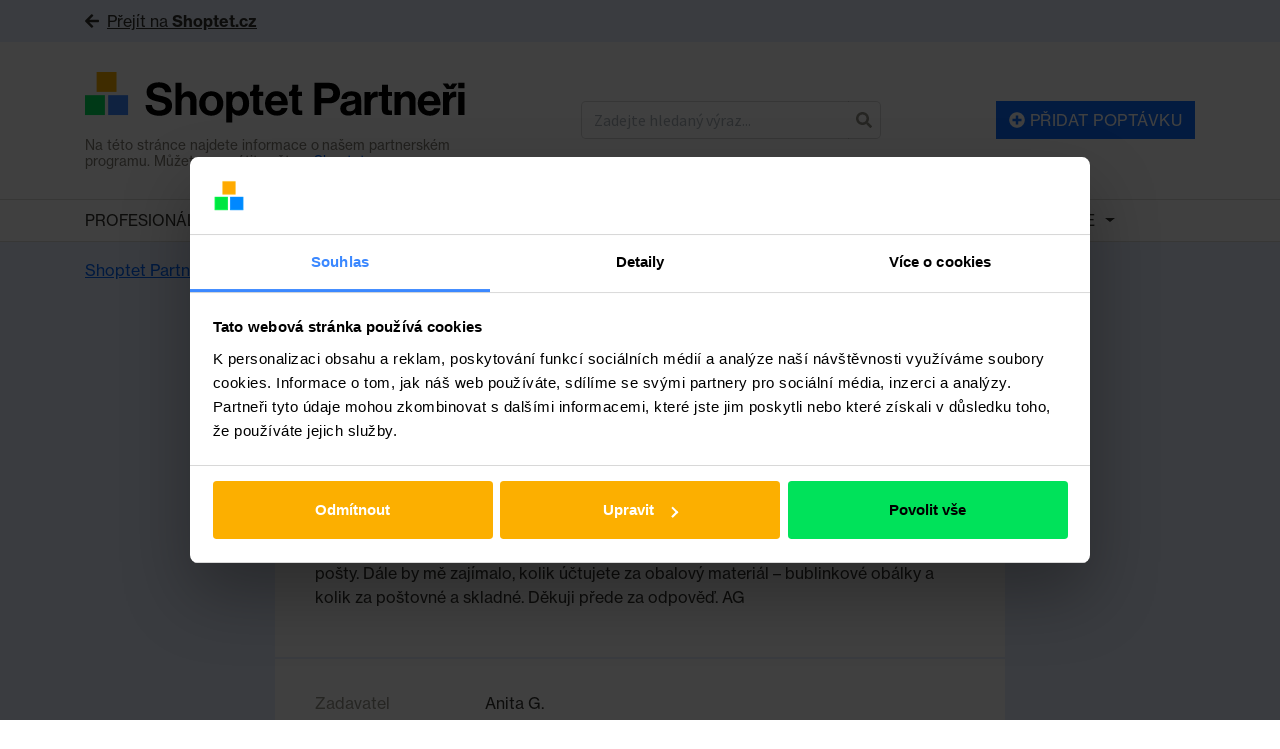

--- FILE ---
content_type: text/html; charset=UTF-8
request_url: https://partneri.shoptet.cz/poptavka/hledam-fulfilment-centrum-v-praze/
body_size: 15595
content:
<!DOCTYPE html>
<html class="no-js" lang="cs">
	<head>
		<script data-cookieconsent="ignore">
			window.dataLayer = window.dataLayer || [];
			dataLayer.push({
				'event': 'loaded_starting',
				'timestampStart': new Date().getTime(),
			});
		</script>
		<script data-cookieconsent="ignore">
			var load_gtm = (function (e) {
				var loaded = false;
				return function () {
					if (!loaded) {
						loaded = true;
						(function(w,d,s,l,i){ w[l]=w[l]||[];w[l].push({ 'gtm.start': new Date().getTime(),event:'gtm.js' }); var f=d.getElementsByTagName(s)[0],j=d.createElement(s),dl=l!='dataLayer'?'&l='+l:'';j.async=true;j.src='https://www.googletagmanager.com/gtm.js?id='+i+dl;f.parentNode.insertBefore(j,f);
						})(window,document,'script','dataLayer','GTM-P8ZPQCR');
						dataLayer.push({
							'event': 'loaded_gtm',
							'timestampGtm': new Date().getTime(),
						});
					}
				};
			})();
			window.addEventListener('CookiebotOnDialogDisplay', load_gtm, false);
			window.addEventListener('CookiebotOnConsentReady', load_gtm, false);
			window.addEventListener('DOMContentLoaded', () => setTimeout(() => load_gtm(), 5000), false);
		</script>
		<script id="Cookiebot" src="https://consent.cookiebot.com/uc.js" data-consentmode="disabled" data-cbid="5b595b57-05f3-40db-b48a-8929de34f69f" type="text/javascript" async></script>
		<script data-cookieconsent="ignore">
			dataLayer.push({
				'event': 'loaded_cookiebot',
				'timestampCookiebot': new Date().getTime(),
			});
		</script>
	  <meta charset="UTF-8">
	  <title>
	    	      Hledám fulfilment centrum v Praze – Shoptet Partneři
	    	  </title>
	  <meta name="description" content="Dobrý den,
hledám fulfillment center pro můj eShop. Zajímalo by mě, zda dokážete rozesílat i přes Zásilkovnu. Můj eShop v současné chvíli využívá rozesílání formou Zásilkovny a České pošty. Dále by mě zajímalo, kolik účtujete za obalový materiál &amp;#8211; bublinkové obálky a kolik za poštovné a skladné. Děkuji přede za odpověď. AG
">
	  <meta http-equiv="Content-Type" content="text/html; charset=UTF-8">
	  <meta http-equiv="X-UA-Compatible" content="IE=edge">
	  <meta name="viewport" content="width=device-width, initial-scale=1, shrink-to-fit=no">

		<link rel="preload" href="https://partneri.shoptet.cz/wp-content/themes/shoptet/assets/NHaasGroteskDSPro-35XLt.otf" as="font" crossOrigin="" />
		<link rel="preload" href="https://partneri.shoptet.cz/wp-content/themes/shoptet/assets/NHaasGroteskDSPro-55Rg.otf" as="font" crossOrigin="" />
		<link rel="preload" href="https://partneri.shoptet.cz/wp-content/themes/shoptet/assets/NHaasGroteskDSPro-65Md.otf" as="font" crossOrigin="" />

			<link rel="canonical" href="https://partneri.shoptet.cz/poptavka/hledam-fulfilment-centrum-v-praze/">
	<meta property="og:url" content="https://partneri.shoptet.cz/poptavka/hledam-fulfilment-centrum-v-praze/">
	<meta property="og:type" content="profile">

					<meta property="og:image" content="https://partneri.shoptet.cz/wp-content/uploads/2023/05/og_image_partnerishoptetcz-500x262-1.png">
		
		<meta property="og:title" content="Hledám fulfilment centrum v Praze – Shoptet Partneři">
		<meta property="og:description" content="Dobrý den,
hledám fulfillment center pro můj eShop. Zajímalo by mě, zda dokážete rozesílat i přes Zásilkovnu. Můj eShop v současné chvíli využívá rozesílání formou Zásilkovny a České pošty. Dále by mě zajímalo, kolik účtujete za obalový materiál &amp;#8211; bublinkové obálky a kolik za poštovné a skladné. Děkuji přede za odpověď. AG
">
		<meta property="og:locale" content="cs_CZ">

	  <meta name='robots' content='max-image-preview:large' />

		<!-- Meta Tag Manager -->
		<meta name="seznam-wmt" content="Ru8vWncCQehmnijZy0lvOz3xuRoP0jGh" />
		<meta name="google-site-verification" content="iROurjABJi4ZGGiQg2FA_yvJsiEMI8sR-E0QnE1tWoY" />
		<!-- / Meta Tag Manager -->
<link rel='dns-prefetch' href='//www.google.com' />
<link rel='dns-prefetch' href='//use.fontawesome.com' />
<link rel="alternate" title="oEmbed (JSON)" type="application/json+oembed" href="https://partneri.shoptet.cz/wp-json/oembed/1.0/embed?url=https%3A%2F%2Fpartneri.shoptet.cz%2Fpoptavka%2Fhledam-fulfilment-centrum-v-praze%2F" />
<link rel="alternate" title="oEmbed (XML)" type="text/xml+oembed" href="https://partneri.shoptet.cz/wp-json/oembed/1.0/embed?url=https%3A%2F%2Fpartneri.shoptet.cz%2Fpoptavka%2Fhledam-fulfilment-centrum-v-praze%2F&#038;format=xml" />
<style id='wp-img-auto-sizes-contain-inline-css' type='text/css'>
img:is([sizes=auto i],[sizes^="auto," i]){contain-intrinsic-size:3000px 1500px}
/*# sourceURL=wp-img-auto-sizes-contain-inline-css */
</style>
<style id='wp-emoji-styles-inline-css' type='text/css'>

	img.wp-smiley, img.emoji {
		display: inline !important;
		border: none !important;
		box-shadow: none !important;
		height: 1em !important;
		width: 1em !important;
		margin: 0 0.07em !important;
		vertical-align: -0.1em !important;
		background: none !important;
		padding: 0 !important;
	}
/*# sourceURL=wp-emoji-styles-inline-css */
</style>
<style id='classic-theme-styles-inline-css' type='text/css'>
/*! This file is auto-generated */
.wp-block-button__link{color:#fff;background-color:#32373c;border-radius:9999px;box-shadow:none;text-decoration:none;padding:calc(.667em + 2px) calc(1.333em + 2px);font-size:1.125em}.wp-block-file__button{background:#32373c;color:#fff;text-decoration:none}
/*# sourceURL=/wp-includes/css/classic-themes.min.css */
</style>
<link rel='stylesheet' id='main-css' href='https://partneri.shoptet.cz/wp-content/themes/shoptet/assets/main.css?ver=1760004367' type='text/css' media='all' />
<script type="text/javascript" src="//www.google.com/recaptcha/api.js?ver=6.9" id="recaptcha-js"></script>
<script type="text/javascript" src="https://use.fontawesome.com/releases/v5.0.6/js/all.js?ver=6.9" id="fontawesome-js"></script>
<link rel="https://api.w.org/" href="https://partneri.shoptet.cz/wp-json/" /><link rel="alternate" title="JSON" type="application/json" href="https://partneri.shoptet.cz/wp-json/wp/v2/request/22251" /><link rel="preconnect" href="https://res.cloudinary.com" crossorigin><link rel="dns-prefetch" href="https://res.cloudinary.com"><link rel="preconnect" href="https://use.typekit.net" crossorigin><link rel="dns-prefetch" href="https://use.typekit.net"><link rel="stylesheet" href="https://res.cloudinary.com/shoptet/raw/upload/v1732634718/fonts/neue-haas-grotesk.css"><link rel="stylesheet" href="https://use.typekit.net/zti8imj.css"><link rel="icon" href="https://partneri.shoptet.cz/wp-content/uploads/2023/08/cropped-shoptet-32x32.png" sizes="32x32" />
<link rel="icon" href="https://partneri.shoptet.cz/wp-content/uploads/2023/08/cropped-shoptet-192x192.png" sizes="192x192" />
<link rel="apple-touch-icon" href="https://partneri.shoptet.cz/wp-content/uploads/2023/08/cropped-shoptet-180x180.png" />
<meta name="msapplication-TileImage" content="https://partneri.shoptet.cz/wp-content/uploads/2023/08/cropped-shoptet-270x270.png" />


	  <!-- Le HTML5 shim, for IE6-8 support of HTML5 elements -->
	  <!--[if lt IE 9]>
	    <script src="//html5shim.googlecode.com/svn/trunk/html5.js"></script>
	  <![endif]-->

	<style id='global-styles-inline-css' type='text/css'>
:root{--wp--preset--aspect-ratio--square: 1;--wp--preset--aspect-ratio--4-3: 4/3;--wp--preset--aspect-ratio--3-4: 3/4;--wp--preset--aspect-ratio--3-2: 3/2;--wp--preset--aspect-ratio--2-3: 2/3;--wp--preset--aspect-ratio--16-9: 16/9;--wp--preset--aspect-ratio--9-16: 9/16;--wp--preset--color--black: #000000;--wp--preset--color--cyan-bluish-gray: #abb8c3;--wp--preset--color--white: #ffffff;--wp--preset--color--pale-pink: #f78da7;--wp--preset--color--vivid-red: #cf2e2e;--wp--preset--color--luminous-vivid-orange: #ff6900;--wp--preset--color--luminous-vivid-amber: #fcb900;--wp--preset--color--light-green-cyan: #7bdcb5;--wp--preset--color--vivid-green-cyan: #00d084;--wp--preset--color--pale-cyan-blue: #8ed1fc;--wp--preset--color--vivid-cyan-blue: #0693e3;--wp--preset--color--vivid-purple: #9b51e0;--wp--preset--gradient--vivid-cyan-blue-to-vivid-purple: linear-gradient(135deg,rgb(6,147,227) 0%,rgb(155,81,224) 100%);--wp--preset--gradient--light-green-cyan-to-vivid-green-cyan: linear-gradient(135deg,rgb(122,220,180) 0%,rgb(0,208,130) 100%);--wp--preset--gradient--luminous-vivid-amber-to-luminous-vivid-orange: linear-gradient(135deg,rgb(252,185,0) 0%,rgb(255,105,0) 100%);--wp--preset--gradient--luminous-vivid-orange-to-vivid-red: linear-gradient(135deg,rgb(255,105,0) 0%,rgb(207,46,46) 100%);--wp--preset--gradient--very-light-gray-to-cyan-bluish-gray: linear-gradient(135deg,rgb(238,238,238) 0%,rgb(169,184,195) 100%);--wp--preset--gradient--cool-to-warm-spectrum: linear-gradient(135deg,rgb(74,234,220) 0%,rgb(151,120,209) 20%,rgb(207,42,186) 40%,rgb(238,44,130) 60%,rgb(251,105,98) 80%,rgb(254,248,76) 100%);--wp--preset--gradient--blush-light-purple: linear-gradient(135deg,rgb(255,206,236) 0%,rgb(152,150,240) 100%);--wp--preset--gradient--blush-bordeaux: linear-gradient(135deg,rgb(254,205,165) 0%,rgb(254,45,45) 50%,rgb(107,0,62) 100%);--wp--preset--gradient--luminous-dusk: linear-gradient(135deg,rgb(255,203,112) 0%,rgb(199,81,192) 50%,rgb(65,88,208) 100%);--wp--preset--gradient--pale-ocean: linear-gradient(135deg,rgb(255,245,203) 0%,rgb(182,227,212) 50%,rgb(51,167,181) 100%);--wp--preset--gradient--electric-grass: linear-gradient(135deg,rgb(202,248,128) 0%,rgb(113,206,126) 100%);--wp--preset--gradient--midnight: linear-gradient(135deg,rgb(2,3,129) 0%,rgb(40,116,252) 100%);--wp--preset--font-size--small: 13px;--wp--preset--font-size--medium: 20px;--wp--preset--font-size--large: 36px;--wp--preset--font-size--x-large: 42px;--wp--preset--spacing--20: 0.44rem;--wp--preset--spacing--30: 0.67rem;--wp--preset--spacing--40: 1rem;--wp--preset--spacing--50: 1.5rem;--wp--preset--spacing--60: 2.25rem;--wp--preset--spacing--70: 3.38rem;--wp--preset--spacing--80: 5.06rem;--wp--preset--shadow--natural: 6px 6px 9px rgba(0, 0, 0, 0.2);--wp--preset--shadow--deep: 12px 12px 50px rgba(0, 0, 0, 0.4);--wp--preset--shadow--sharp: 6px 6px 0px rgba(0, 0, 0, 0.2);--wp--preset--shadow--outlined: 6px 6px 0px -3px rgb(255, 255, 255), 6px 6px rgb(0, 0, 0);--wp--preset--shadow--crisp: 6px 6px 0px rgb(0, 0, 0);}:where(.is-layout-flex){gap: 0.5em;}:where(.is-layout-grid){gap: 0.5em;}body .is-layout-flex{display: flex;}.is-layout-flex{flex-wrap: wrap;align-items: center;}.is-layout-flex > :is(*, div){margin: 0;}body .is-layout-grid{display: grid;}.is-layout-grid > :is(*, div){margin: 0;}:where(.wp-block-columns.is-layout-flex){gap: 2em;}:where(.wp-block-columns.is-layout-grid){gap: 2em;}:where(.wp-block-post-template.is-layout-flex){gap: 1.25em;}:where(.wp-block-post-template.is-layout-grid){gap: 1.25em;}.has-black-color{color: var(--wp--preset--color--black) !important;}.has-cyan-bluish-gray-color{color: var(--wp--preset--color--cyan-bluish-gray) !important;}.has-white-color{color: var(--wp--preset--color--white) !important;}.has-pale-pink-color{color: var(--wp--preset--color--pale-pink) !important;}.has-vivid-red-color{color: var(--wp--preset--color--vivid-red) !important;}.has-luminous-vivid-orange-color{color: var(--wp--preset--color--luminous-vivid-orange) !important;}.has-luminous-vivid-amber-color{color: var(--wp--preset--color--luminous-vivid-amber) !important;}.has-light-green-cyan-color{color: var(--wp--preset--color--light-green-cyan) !important;}.has-vivid-green-cyan-color{color: var(--wp--preset--color--vivid-green-cyan) !important;}.has-pale-cyan-blue-color{color: var(--wp--preset--color--pale-cyan-blue) !important;}.has-vivid-cyan-blue-color{color: var(--wp--preset--color--vivid-cyan-blue) !important;}.has-vivid-purple-color{color: var(--wp--preset--color--vivid-purple) !important;}.has-black-background-color{background-color: var(--wp--preset--color--black) !important;}.has-cyan-bluish-gray-background-color{background-color: var(--wp--preset--color--cyan-bluish-gray) !important;}.has-white-background-color{background-color: var(--wp--preset--color--white) !important;}.has-pale-pink-background-color{background-color: var(--wp--preset--color--pale-pink) !important;}.has-vivid-red-background-color{background-color: var(--wp--preset--color--vivid-red) !important;}.has-luminous-vivid-orange-background-color{background-color: var(--wp--preset--color--luminous-vivid-orange) !important;}.has-luminous-vivid-amber-background-color{background-color: var(--wp--preset--color--luminous-vivid-amber) !important;}.has-light-green-cyan-background-color{background-color: var(--wp--preset--color--light-green-cyan) !important;}.has-vivid-green-cyan-background-color{background-color: var(--wp--preset--color--vivid-green-cyan) !important;}.has-pale-cyan-blue-background-color{background-color: var(--wp--preset--color--pale-cyan-blue) !important;}.has-vivid-cyan-blue-background-color{background-color: var(--wp--preset--color--vivid-cyan-blue) !important;}.has-vivid-purple-background-color{background-color: var(--wp--preset--color--vivid-purple) !important;}.has-black-border-color{border-color: var(--wp--preset--color--black) !important;}.has-cyan-bluish-gray-border-color{border-color: var(--wp--preset--color--cyan-bluish-gray) !important;}.has-white-border-color{border-color: var(--wp--preset--color--white) !important;}.has-pale-pink-border-color{border-color: var(--wp--preset--color--pale-pink) !important;}.has-vivid-red-border-color{border-color: var(--wp--preset--color--vivid-red) !important;}.has-luminous-vivid-orange-border-color{border-color: var(--wp--preset--color--luminous-vivid-orange) !important;}.has-luminous-vivid-amber-border-color{border-color: var(--wp--preset--color--luminous-vivid-amber) !important;}.has-light-green-cyan-border-color{border-color: var(--wp--preset--color--light-green-cyan) !important;}.has-vivid-green-cyan-border-color{border-color: var(--wp--preset--color--vivid-green-cyan) !important;}.has-pale-cyan-blue-border-color{border-color: var(--wp--preset--color--pale-cyan-blue) !important;}.has-vivid-cyan-blue-border-color{border-color: var(--wp--preset--color--vivid-cyan-blue) !important;}.has-vivid-purple-border-color{border-color: var(--wp--preset--color--vivid-purple) !important;}.has-vivid-cyan-blue-to-vivid-purple-gradient-background{background: var(--wp--preset--gradient--vivid-cyan-blue-to-vivid-purple) !important;}.has-light-green-cyan-to-vivid-green-cyan-gradient-background{background: var(--wp--preset--gradient--light-green-cyan-to-vivid-green-cyan) !important;}.has-luminous-vivid-amber-to-luminous-vivid-orange-gradient-background{background: var(--wp--preset--gradient--luminous-vivid-amber-to-luminous-vivid-orange) !important;}.has-luminous-vivid-orange-to-vivid-red-gradient-background{background: var(--wp--preset--gradient--luminous-vivid-orange-to-vivid-red) !important;}.has-very-light-gray-to-cyan-bluish-gray-gradient-background{background: var(--wp--preset--gradient--very-light-gray-to-cyan-bluish-gray) !important;}.has-cool-to-warm-spectrum-gradient-background{background: var(--wp--preset--gradient--cool-to-warm-spectrum) !important;}.has-blush-light-purple-gradient-background{background: var(--wp--preset--gradient--blush-light-purple) !important;}.has-blush-bordeaux-gradient-background{background: var(--wp--preset--gradient--blush-bordeaux) !important;}.has-luminous-dusk-gradient-background{background: var(--wp--preset--gradient--luminous-dusk) !important;}.has-pale-ocean-gradient-background{background: var(--wp--preset--gradient--pale-ocean) !important;}.has-electric-grass-gradient-background{background: var(--wp--preset--gradient--electric-grass) !important;}.has-midnight-gradient-background{background: var(--wp--preset--gradient--midnight) !important;}.has-small-font-size{font-size: var(--wp--preset--font-size--small) !important;}.has-medium-font-size{font-size: var(--wp--preset--font-size--medium) !important;}.has-large-font-size{font-size: var(--wp--preset--font-size--large) !important;}.has-x-large-font-size{font-size: var(--wp--preset--font-size--x-large) !important;}
/*# sourceURL=global-styles-inline-css */
</style>
</head>

	<body class="wp-singular request-template-default single single-request postid-22251 wp-custom-logo wp-theme-shoptet">

		<noscript>
			<iframe src="https://www.googletagmanager.com/ns.html?id=GTM-P8ZPQCR" height="0" width="0" style="display:none;visibility:hidden"></iframe>
		</noscript>

						<link href="https://fonts.googleapis.com/css?family=Source+Sans+Pro:300,400,600&amp;subset=latin-ext" rel="stylesheet">

				<div id="fb-root"></div>
		<script>(function(d, s, id) {
		  var js, fjs = d.getElementsByTagName(s)[0];
		  if (d.getElementById(id)) return;
		  js = d.createElement(s); js.id = id;
		  js.src = 'https://connect.facebook.net/cs_CZ/sdk.js#xfbml=1&version=v2.10';
		  fjs.parentNode.insertBefore(js, fjs);
		}(document, 'script', 'facebook-jssdk'));</script>

									<div class="go-to-shoptet">
  <div class="container">
    <a href="https://www.shoptet.cz/" target="_blank"><i class="fas fa-arrow-left mr-2" aria-hidden="true"></i>Přejít na <strong>Shoptet.cz</strong></a>
  </div>
</div>						<header class="header" role="banner">
	<div class="container">
		<div class="header-inner" itemscope itemtype="https://schema.org/WebSite">

			<meta itemprop="headline" content="
									Hledám fulfilment centrum v Praze, Shoptet Partneři
							">

			<meta itemprop="url" content="https://partneri.shoptet.cz">
			<meta itemprop="text" content="Dobrý den,
hledám fulfillment center pro můj eShop. Zajímalo by mě, zda dokážete rozesílat i přes Zásilkovnu. Můj eShop v současné chvíli využívá rozesílání formou Zásilkovny a České pošty. Dále by mě zajímalo, kolik účtujete za obalový materiál &amp;#8211; bublinkové obálky a kolik za poštovné a skladné. Děkuji přede za odpověď. AG
">

			<div class="header-logo-group">
				<a
					class="header-logo"
					href="https://partneri.shoptet.cz"
					title="Zpět na domovskou stránku"
				>
					<img
						class="header-logo-group-img"
						src="https://partneri.shoptet.cz/wp-content/uploads/2023/08/partneri.svg"
						alt="Shoptet Partneři"
					>
				</a>
				<p class="header-logo-group-desc">Na této stránce najdete informace o našem partnerském programu. Můžete se vrátit zpět na <a href="https://www.shoptet.cz/" target="_blank">Shoptet.cz</a></p>
			</div>

			<form
				class="header-search"
				action="https://partneri.shoptet.cz"
				role="search"
				itemprop="potentialAction"
				itemscope
				itemtype="http://schema.org/SearchAction"
				id="search-form"
				data-form-type="search"
				data-search
			>
				<meta itemprop="target" content="?s={s}">
				<div class="input-group">
					<input
						type="search"
						class="form-control border-right-0"
						name="s"
						value=""
						placeholder="Zadejte hledaný výraz..."
						autocomplete="off"
						required
						itemprop="query-input"
					>
					<span class="input-group-btn">
						<button class="btn btn-input border-left-0 px-2" style="border-top-right-radius: 5px;border-bottom-right-radius: 5px;" type="submit">
							<i class="fas fa-search" aria-hidden="true"></i>
						</button>
					</span>
				</div>
			</form>

			
				<div class="header-action">
					<a href="/nova-poptavka/" class="btn btn-primary" id="cta~add-request-header">
						<i class="fas fa-plus-circle" aria-hidden="true"></i> 
						Přidat poptávku
					</a>
				</div>

			
		</div>
	</div>
</header>

<div id="navigation">
    <div class="container">
        <div id="shp_navigation_wrapper" class="responsive-nav">
           <ul id="shp_navigation" class="visible-links">
               <li class="has-dropdown shp_menu-item"><a href="/profesionalove/" class="shp_menu-item-link">Profesionálové</a><span class="caret dropdown-toggle" data-target="#" data-toggle="dropdown" aria-haspopup="true" aria-expanded="false"></span>
                    <ul class="shp_navigation-submenu dropdown-menu dropdown-menu-right" aria-labelledby="categoriesDropdown">
                                              <li class="shp_menu-item"><a href="https://partneri.shoptet.cz/profesionalove/affiliate/" class="shp_menu-item-link">
                          Affiliate
                        </a></li>
                                              <li class="shp_menu-item"><a href="https://partneri.shoptet.cz/profesionalove/analytika/" class="shp_menu-item-link">
                          Analytika
                        </a></li>
                                              <li class="shp_menu-item"><a href="https://partneri.shoptet.cz/profesionalove/copywriting/" class="shp_menu-item-link">
                          Copywriting
                        </a></li>
                                              <li class="shp_menu-item"><a href="https://partneri.shoptet.cz/profesionalove/emailing/" class="shp_menu-item-link">
                          Emailing
                        </a></li>
                                              <li class="shp_menu-item"><a href="https://partneri.shoptet.cz/profesionalove/expanze/" class="shp_menu-item-link">
                          Expanze
                        </a></li>
                                              <li class="shp_menu-item"><a href="https://partneri.shoptet.cz/profesionalove/fotografie-video/" class="shp_menu-item-link">
                          Fotografie / Video
                        </a></li>
                                              <li class="shp_menu-item"><a href="https://partneri.shoptet.cz/profesionalove/fulfillment/" class="shp_menu-item-link">
                          Fulfillment
                        </a></li>
                                              <li class="shp_menu-item"><a href="https://partneri.shoptet.cz/profesionalove/grafika/" class="shp_menu-item-link">
                          Grafika
                        </a></li>
                                              <li class="shp_menu-item"><a href="https://partneri.shoptet.cz/profesionalove/kodovani/" class="shp_menu-item-link">
                          Kódování
                        </a></li>
                                              <li class="shp_menu-item"><a href="https://partneri.shoptet.cz/profesionalove/komplexni-sluzby-pro-e-shop/" class="shp_menu-item-link">
                          Komplexní služby pro e-shop
                        </a></li>
                                              <li class="shp_menu-item"><a href="https://partneri.shoptet.cz/profesionalove/linkbuilding/" class="shp_menu-item-link">
                          Linkbuilding
                        </a></li>
                                              <li class="shp_menu-item"><a href="https://partneri.shoptet.cz/profesionalove/marketingova-strategie/" class="shp_menu-item-link">
                          Marketingová strategie
                        </a></li>
                                              <li class="shp_menu-item"><a href="https://partneri.shoptet.cz/profesionalove/nastroje/" class="shp_menu-item-link">
                          Nástroje
                        </a></li>
                                              <li class="shp_menu-item"><a href="https://partneri.shoptet.cz/profesionalove/obalove-materialy/" class="shp_menu-item-link">
                          Obalové materiály
                        </a></li>
                                              <li class="shp_menu-item"><a href="https://partneri.shoptet.cz/profesionalove/podnikatelske-poradenstvi/" class="shp_menu-item-link">
                          Podnikatelské poradenství
                        </a></li>
                                              <li class="shp_menu-item"><a href="https://partneri.shoptet.cz/profesionalove/ppc/" class="shp_menu-item-link">
                          PPC
                        </a></li>
                                              <li class="shp_menu-item"><a href="https://partneri.shoptet.cz/profesionalove/pravo/" class="shp_menu-item-link">
                          Právo
                        </a></li>
                                              <li class="shp_menu-item"><a href="https://partneri.shoptet.cz/profesionalove/preklady/" class="shp_menu-item-link">
                          Překlady
                        </a></li>
                                              <li class="shp_menu-item"><a href="https://partneri.shoptet.cz/profesionalove/prevod-a-priprava-dat/" class="shp_menu-item-link">
                          Převod a příprava dat
                        </a></li>
                                              <li class="shp_menu-item"><a href="https://partneri.shoptet.cz/profesionalove/programovani/" class="shp_menu-item-link">
                          Programování
                        </a></li>
                                              <li class="shp_menu-item"><a href="https://partneri.shoptet.cz/profesionalove/projektove-rizeni/" class="shp_menu-item-link">
                          Projektové řízení
                        </a></li>
                                              <li class="shp_menu-item"><a href="https://partneri.shoptet.cz/profesionalove/seo/" class="shp_menu-item-link">
                          SEO
                        </a></li>
                                              <li class="shp_menu-item"><a href="https://partneri.shoptet.cz/profesionalove/shoptet-premium/" class="shp_menu-item-link">
                          Shoptet Premium
                        </a></li>
                                              <li class="shp_menu-item"><a href="https://partneri.shoptet.cz/profesionalove/skoleni-shoptet-administrace/" class="shp_menu-item-link">
                          Školení a Shoptet administrace
                        </a></li>
                                              <li class="shp_menu-item"><a href="https://partneri.shoptet.cz/profesionalove/socialni-media/" class="shp_menu-item-link">
                          Sociální média
                        </a></li>
                                              <li class="shp_menu-item"><a href="https://partneri.shoptet.cz/profesionalove/ucetnictvi/" class="shp_menu-item-link">
                          Účetnictví
                        </a></li>
                                              <li class="shp_menu-item"><a href="https://partneri.shoptet.cz/profesionalove/ux/" class="shp_menu-item-link">
                          UX
                        </a></li>
                                              <li class="shp_menu-item"><a href="https://partneri.shoptet.cz/profesionalove/zakaznicke-sluzby/" class="shp_menu-item-link">
                          Zákaznické služby
                        </a></li>
                                              <li class="shp_menu-item"><a href="https://partneri.shoptet.cz/profesionalove/zbozaky/" class="shp_menu-item-link">
                          Zbožáky
                        </a></li>
                                          </ul>
                </li>
                									<li class=" shp_menu-item"><a href="https://partneri.shoptet.cz/poptavky/" class="shp_menu-item-link">Poptávky</a>																				</li>
                									<li class=" shp_menu-item"><a href="https://partneri.shoptet.cz/webinare/" class="shp_menu-item-link">Webináře</a>																				</li>
                									<li class=" shp_menu-item"><a href="https://www.shoptet.cz/vyhody-a-slevy/" class="shp_menu-item-link">Výhody a slevy</a>																				</li>
                									<li class="has-dropdown shp_menu-item"><a href="https://partneri.shoptet.cz/informace-o-partnerech-pro-e-shopare/" class="shp_menu-item-link">Info pro e-shopaře</a><span class="caret dropdown-toggle" data-target="#" data-toggle="dropdown" aria-haspopup="true" aria-expanded="false"></span>																							<ul class="shp_navigation-submenu dropdown-menu dropdown-menu-right" aria-labelledby="categoriesDropdown">
																											<li class="shp_menu-item"><a href="https://partneri.shoptet.cz/jak-funguji-shoptet-partneri/" class="shp_menu-item-link">
															Jak fungují Shoptet Partneři
														</a></li>
																											<li class="shp_menu-item"><a href="https://partneri.shoptet.cz/jak-funguji-poptavky/" class="shp_menu-item-link">
															Jak fungují Poptávky
														</a></li>
																											<li class="shp_menu-item"><a href="https://partneri.shoptet.cz/shoptet-premium-2/" class="shp_menu-item-link">
															Shoptet Premium
														</a></li>
																									</ul>
																				</li>
                									<li class="has-dropdown shp_menu-item"><a href="https://partneri.shoptet.cz/pro-zajemce-o-partnerstvi/" class="shp_menu-item-link">Info pro partnery a zájemce</a><span class="caret dropdown-toggle" data-target="#" data-toggle="dropdown" aria-haspopup="true" aria-expanded="false"></span>																							<ul class="shp_navigation-submenu dropdown-menu dropdown-menu-right" aria-labelledby="categoriesDropdown">
																											<li class="shp_menu-item"><a href="https://partneri.shoptet.cz/urovne-partnerstvi/" class="shp_menu-item-link">
															Úrovně Partnerství
														</a></li>
																											<li class="shp_menu-item"><a href="https://partneri.shoptet.cz/vyhody-pro-partnery/" class="shp_menu-item-link">
															Výhody pro Partnery
														</a></li>
																											<li class="shp_menu-item"><a href="https://partneri.shoptet.cz/certifikace-a-podminky/" class="shp_menu-item-link">
															Certifikace a podmínky
														</a></li>
																											<li class="shp_menu-item"><a href="https://partneri.shoptet.cz/jak-se-stat-partnerem/" class="shp_menu-item-link">
															Jak se stát Partnerem?
														</a></li>
																											<li class="shp_menu-item"><a href="https://partneri.shoptet.cz/api-partneri/" class="shp_menu-item-link">
															API Partneři
														</a></li>
																											<li class="shp_menu-item"><a href="https://partneri.shoptet.cz/kdo-se-v-shoptetu-o-partnery-stara/" class="shp_menu-item-link">
															Kdo se v Shoptetu o Partnery stará
														</a></li>
																											<li class="shp_menu-item"><a href="https://partneri.shoptet.cz/kde-je-spoluprace-shoptetu-partneru-videt/" class="shp_menu-item-link">
															Kde je spolupráce Shoptetu &#038; Partnerů vidět? 
														</a></li>
																											<li class="shp_menu-item"><a href="https://partneri.shoptet.cz/onboarding-oddeleni/" class="shp_menu-item-link">
															Onboarding oddělení
														</a></li>
																											<li class="shp_menu-item"><a href="https://partneri.shoptet.cz/shoptet-premium-affiliate/" class="shp_menu-item-link">
															Shoptet Premium Affiliate
														</a></li>
																									</ul>
																				</li>
                            </ul>
        </div>
    </div>
</div>
		
			<div class="row-breadcrumb row-breadcrumb-bg">
		<div class="container">
			<nav role="navigation">
	<ol class="breadcrumb" itemscope itemtype="http://schema.org/BreadcrumbList">
	  <li class="breadcrumb-item" itemprop="itemListElement" itemscope itemtype="http://schema.org/ListItem">
			<a href="https://partneri.shoptet.cz" itemprop="item">
				<span itemprop="name">Shoptet Partneři</span>
			</a>
			<meta itemprop="position" content="1">
		</li>

		      <li class="breadcrumb-item " itemprop="itemListElement" itemscope itemtype="http://schema.org/ListItem">
									<a href="https://partneri.shoptet.cz/poptavky/" itemprop="item">
						<span itemprop="name">Poptávky</span>
					</a>
								<meta itemprop="position" content="2">
			</li>
          <li class="breadcrumb-item " itemprop="itemListElement" itemscope itemtype="http://schema.org/ListItem">
									<a href="https://partneri.shoptet.cz/poptavky/fulfillment/" itemprop="item">
						<span itemprop="name">Fulfillment</span>
					</a>
								<meta itemprop="position" content="2">
			</li>
          <li class="breadcrumb-item active" itemprop="itemListElement" itemscope itemtype="http://schema.org/ListItem">
									<span itemprop="name">
						Hledám fulfilment centrum v Praze
					</span>
								<meta itemprop="position" content="2">
			</li>
    
	</ol>
</nav>
		</div>
	</div>

		<main role="main">
			
<div
	class="row-profile row-profile-breadcrumb"
	itemscope
	itemtype="http://schema.org/Demand"
>
	<div class="container">

		<div class="row">
			<div class="col-lg-1 col-xl-2"></div>
			<div class="col-lg-10 col-xl-8">

				<div class="list-group-profile mb-4">

					<div class="list-group-profile-item py-3">

  <div class="row">

          <div class="col-2 p-0">
        <svg
          class="w-100 h-auto"
          data-src="https://partneri.shoptet.cz/wp-content/uploads/2018/07/fulfillment.svg"
        ></svg>
      </div>
    
    <div class="col-10 align-self-center">

      <h1 class="request-title mb-1" itemprop="name">Hledám fulfilment centrum v Praze</h1>

              <ul class="list-inline mb-0">
                      <li class="list-inline-item"><a href="https://partneri.shoptet.cz/poptavky/fulfillment/">Fulfillment</a></li>
                  </ul>
      
    </div>

  </div>
  
</div>

					<div class="list-group-profile-item">

  <meta itemprop="description" content="Dobrý den,
hledám fulfillment center pro můj eShop. Zajímalo by mě, zda dokážete rozesílat i přes Zásilkovnu. Můj eShop v současné chvíli využívá rozesílání formou Zásilkovny a České pošty. Dále by mě zajímalo, kolik účtujete za obalový materiál &amp;#8211; bublinkové obálky a kolik za poštovné a skladné. Děkuji přede za odpověď. AG
">

  <p>Dobrý den,<br />
hledám fulfillment center pro můj eShop. Zajímalo by mě, zda dokážete rozesílat i přes Zásilkovnu. Můj eShop v současné chvíli využívá rozesílání formou Zásilkovny a České pošty. Dále by mě zajímalo, kolik účtujete za obalový materiál &#8211; bublinkové obálky a kolik za poštovné a skladné. Děkuji přede za odpověď. AG</p>


</div>
<div class="list-group-profile-item">

      <div class="row mb-3 mb-sm-1">
      <div class="col-sm-3 text-muted">
        Zadavatel
      </div>
      <div class="col-sm-8">
        Anita G.
      </div>
    </div>
  
  
      <div class="row mb-3 mb-sm-1">
      <div class="col-sm-3 text-muted">
        Zveřejnění
      </div>
      <div class="col-sm-8">
        <time datetime="2026-01-22T14:54:41+01:00">5. srpna 2023</time>
      </div>
    </div>
    
      <div class="row">
      <div class="col-sm-3 text-muted">
        Stav poptávky
      </div>
      <div class="col-sm-8">
        Poptávka již byla vyřízena
      </div>
    </div>
  
</div>
				</div>

				<div class="list-group-profile">
					<div class="list-group-profile-item" data-form data-form-type="request" id="general_request~fulfillment">

						<h2 class="mb-4">Reakce na poptávku</h2>


  <p>
    Poptávka byla zadávajícím označena jako vyřízena, nelze na ni již reagovat.
      Rychlejší přístup k&nbsp;novým objednávkám si můžete zajistit členstvím v&nbsp;Shoptet
      Partneři, které je zdarma. Shoptet Partnerům zasíláme poptávky 24 hodin před
      zveřejněním na webu.
  </p>


					</div>
				</div>

			</div>
		</div>

	</div>
</div>

		</main>

		<script type="speculationrules">
{"prefetch":[{"source":"document","where":{"and":[{"href_matches":"/*"},{"not":{"href_matches":["/wp-*.php","/wp-admin/*","/wp-content/uploads/*","/wp-content/*","/wp-content/plugins/*","/wp-content/themes/shoptet/*","/*\\?(.+)"]}},{"not":{"selector_matches":"a[rel~=\"nofollow\"]"}},{"not":{"selector_matches":".no-prefetch, .no-prefetch a"}}]},"eagerness":"conservative"}]}
</script>
<script>window.ajaxurl = 'https://partneri.shoptet.cz/wp-admin/admin-ajax.php';</script><script type="text/javascript" id="shoptet-uk-js-extra">
/* <![CDATA[ */
var i18n = {"heading":"We stand with Ukraine","imgAlt":"Help to Ukraine","button":"How to help?","targetUrl":"https://www.stojimezaukrajinou.cz/"};
//# sourceURL=shoptet-uk-js-extra
/* ]]> */
</script>
<script type="text/javascript" src="https://partneri.shoptet.cz/wp-content/plugins/shoptet-ukraine-plugin/dist/shoptet-uk.js?ver=1649072844" id="shoptet-uk-js"></script>
<script type="text/javascript" src="https://partneri.shoptet.cz/wp-content/themes/shoptet/assets/vendor.js?ver=1759760318" id="vendor-js"></script>
<script type="text/javascript" id="main-js-extra">
/* <![CDATA[ */
var local = {"recaptchaRequiredMessage":"Za\u0161krtn\u011bte pros\u00edm, \u017ee nejste robot","contactAllFieldsRequiredMessage":"Vypl\u0148te pros\u00edm v\u0161echna pole","contactCorrectEmailMessage":"Vypl\u0148te pros\u00edm spr\u00e1vn\u00fd e-mail","contactFormSent":"Odesl\u00e1no!","contactFormErrorMessage":"Omlouv\u00e1m se, ale p\u0159i odesl\u00e1n\u00ed do\u0161lo k chyb\u011b. Zkuste to pros\u00edm pozd\u011bji.","select2_placeholder":"Vyberte","select2_searching":"Na\u010d\u00edt\u00e1m...","select2_loading_more":"Na\u010d\u00edt\u00e1m dal\u0161\u00ed..."};
var dl = {"page":{"currency":"CZK","category":"not_available_DL","subCategory":"not_available_DL","subSubCategory":"not_available_DL","environment":"live","language":"cs","hostname":"partneri.shoptet.cz","title":"Hled\u00e1m fulfilment centrum v Praze","path":"not_available_DL","url":"not_available_DL","params":"# / ?","type":"requests"},"user":{"accountHash":"not_available_DL","email":"not_available_DL","accountId":"not_available_DL","name":"not_available_DL","surname":"not_available_DL"},"partner":[]};
//# sourceURL=main-js-extra
/* ]]> */
</script>
<script type="text/javascript" src="https://partneri.shoptet.cz/wp-content/themes/shoptet/assets/main.js?ver=1765814346" id="main-js"></script>
<script id="wp-emoji-settings" type="application/json">
{"baseUrl":"https://s.w.org/images/core/emoji/17.0.2/72x72/","ext":".png","svgUrl":"https://s.w.org/images/core/emoji/17.0.2/svg/","svgExt":".svg","source":{"concatemoji":"https://partneri.shoptet.cz/wp-includes/js/wp-emoji-release.min.js?ver=6.9"}}
</script>
<script type="module">
/* <![CDATA[ */
/*! This file is auto-generated */
const a=JSON.parse(document.getElementById("wp-emoji-settings").textContent),o=(window._wpemojiSettings=a,"wpEmojiSettingsSupports"),s=["flag","emoji"];function i(e){try{var t={supportTests:e,timestamp:(new Date).valueOf()};sessionStorage.setItem(o,JSON.stringify(t))}catch(e){}}function c(e,t,n){e.clearRect(0,0,e.canvas.width,e.canvas.height),e.fillText(t,0,0);t=new Uint32Array(e.getImageData(0,0,e.canvas.width,e.canvas.height).data);e.clearRect(0,0,e.canvas.width,e.canvas.height),e.fillText(n,0,0);const a=new Uint32Array(e.getImageData(0,0,e.canvas.width,e.canvas.height).data);return t.every((e,t)=>e===a[t])}function p(e,t){e.clearRect(0,0,e.canvas.width,e.canvas.height),e.fillText(t,0,0);var n=e.getImageData(16,16,1,1);for(let e=0;e<n.data.length;e++)if(0!==n.data[e])return!1;return!0}function u(e,t,n,a){switch(t){case"flag":return n(e,"\ud83c\udff3\ufe0f\u200d\u26a7\ufe0f","\ud83c\udff3\ufe0f\u200b\u26a7\ufe0f")?!1:!n(e,"\ud83c\udde8\ud83c\uddf6","\ud83c\udde8\u200b\ud83c\uddf6")&&!n(e,"\ud83c\udff4\udb40\udc67\udb40\udc62\udb40\udc65\udb40\udc6e\udb40\udc67\udb40\udc7f","\ud83c\udff4\u200b\udb40\udc67\u200b\udb40\udc62\u200b\udb40\udc65\u200b\udb40\udc6e\u200b\udb40\udc67\u200b\udb40\udc7f");case"emoji":return!a(e,"\ud83e\u1fac8")}return!1}function f(e,t,n,a){let r;const o=(r="undefined"!=typeof WorkerGlobalScope&&self instanceof WorkerGlobalScope?new OffscreenCanvas(300,150):document.createElement("canvas")).getContext("2d",{willReadFrequently:!0}),s=(o.textBaseline="top",o.font="600 32px Arial",{});return e.forEach(e=>{s[e]=t(o,e,n,a)}),s}function r(e){var t=document.createElement("script");t.src=e,t.defer=!0,document.head.appendChild(t)}a.supports={everything:!0,everythingExceptFlag:!0},new Promise(t=>{let n=function(){try{var e=JSON.parse(sessionStorage.getItem(o));if("object"==typeof e&&"number"==typeof e.timestamp&&(new Date).valueOf()<e.timestamp+604800&&"object"==typeof e.supportTests)return e.supportTests}catch(e){}return null}();if(!n){if("undefined"!=typeof Worker&&"undefined"!=typeof OffscreenCanvas&&"undefined"!=typeof URL&&URL.createObjectURL&&"undefined"!=typeof Blob)try{var e="postMessage("+f.toString()+"("+[JSON.stringify(s),u.toString(),c.toString(),p.toString()].join(",")+"));",a=new Blob([e],{type:"text/javascript"});const r=new Worker(URL.createObjectURL(a),{name:"wpTestEmojiSupports"});return void(r.onmessage=e=>{i(n=e.data),r.terminate(),t(n)})}catch(e){}i(n=f(s,u,c,p))}t(n)}).then(e=>{for(const n in e)a.supports[n]=e[n],a.supports.everything=a.supports.everything&&a.supports[n],"flag"!==n&&(a.supports.everythingExceptFlag=a.supports.everythingExceptFlag&&a.supports[n]);var t;a.supports.everythingExceptFlag=a.supports.everythingExceptFlag&&!a.supports.flag,a.supports.everything||((t=a.source||{}).concatemoji?r(t.concatemoji):t.wpemoji&&t.twemoji&&(r(t.twemoji),r(t.wpemoji)))});
//# sourceURL=https://partneri.shoptet.cz/wp-includes/js/wp-emoji-loader.min.js
/* ]]> */
</script>


		<div id="footer">
							<link href="https://fonts.googleapis.com/css?family=Source+Sans+Pro:300,400,700&amp;subset=latin-ext&amp;display=swap" rel="stylesheet">
<link href="https://fonts.googleapis.com/css?family=Libre+Franklin:300,400,700&amp;subset=latin-ext&amp;display=swap" rel="stylesheet">
<style>
/* for basic width 1140px */
.shp_footer * { box-sizing: border-box; }
.shp_footer { width: 100%; background: #fff; font-family: 'Source Sans Pro', sans-serif; font-size: 14px; font-weight: 400; text-align: left; color: #1f1f1f; border-top: 1px solid #e7e7e7; }
.shp_footer h2, .shp_footer h3 { font-family: 'Libre Franklin', sans-serif; color: #1f1f1f; margin: 0; }
.shp_footer h2 { font-size: 24px; padding: 35px 0; line-height: 24px; font-weight: 300; letter-spacing: 1px; text-align: center; }
.shp_footer h3 { font-size: 16px; padding: 10px 0 10px; line-height: 18px; font-weight: 700; letter-spacing: 0; }
.shp_footer a, .shp_footer ul li a { color: #14b1ef; text-decoration: none; display: inline; }
.shp_footer a:hover, .shp_footer ul li a:hover { color: #0F9AD2; }
.shp_footer p { margin: 5px 0; line-height: 20px; color: #1f1f1f; font-family: 'Source Sans Pro', sans-serif; font-size: 14px; font-weight: 400; text-align: left; color: #1f1f1f; }
.shp_footer ul { list-style-type: none; list-style-image: url('https://cdn.myshoptet.com/prj/dist/master/cms/templates/frontend_templates/shoptet_responsive/img/li.png'); padding: 5px 0 0 15px; margin: 0; }
.shp_footer ul li { padding: 0 0 5px; margin: 0; line-height: 18px; background: none; }
.shp_footer .mr-15 { margin-right: 15px; }
/* grid design */
.shp_footer .shp_container { width: 100%; padding-right: 20px; padding-left: 20px; margin-right: auto; margin-left: auto; max-width: 1170px; }
.shp_footer .shp_row { clear: both; margin-left: -15px; margin-right: -15px; display: flex; flex-flow: row nowrap; }
.shp_footer .shp_row:after { clear: both; display: block; height: 0; content: ""; }
.shp_footer .shp_col { display: block; padding: 15px 20px; flex-basis: 0; flex-grow: 1; }
.shp_footer .shp_footer-main .shp_col { padding-top: 50px; }
.shp_footer .text-right { text-align: right; }
.shp_footer .text-center { text-align: center; }
/* social icons */
.shp_footer .social-icons { display: flex; align-items: center; align-content: center; justify-content: flex-start; flex-wrap: nowrap; }
.shp_footer .social-icons a { opacity: 0.8; margin: 5px; }
.shp_footer .social-icons a:first-child { margin-left: 0; }
.shp_footer .social-icons a:hover { opacity: 1; }
.shp_footer .social-icons a img { border: none; width: 30px; }
/* basic form styles */
.shp_footer form { padding-bottom: 30px; position: relative; display: block; }
.shp_footer form .fieldset { display: flex; align-items: center; align-content: center; flex-wrap: nowrap; min-width: 0; }
.shp_footer form .form-protection { display: none; }
.shp_footer form input, .shp_footer form button { font-family: 'Source Sans Pro', sans-serif; font-size: 16px; line-height: 20px; font-weight: 400; border-radius: 5px !important; padding: 0 10px; outline: none; height: 42px; margin: 0; box-shadow: none; text-transform: none; width: auto; }
.shp_footer form .footer-privacy-policy { font-size: 12px; margin: 8px 0 0; padding: 0; line-height: 15px; color: #1f1f1f; }
.shp_footer form .footer-privacy-policy a { font-size: 12px; }
/* try us form */
.shp_footer .shp_footer-try-us { padding: 10px 0; font-size: 15px; background: #f6f6f6; text-align: center; }
.shp_footer form.shp_footer-try-us-form .fieldset { margin: 0 auto; padding: 10px; background: #fff; border: 1px solid #e7e7e7; border-radius: 5px; justify-content: center; width: -moz-fit-content; width: fit-content; display: table; }
.shp_footer form.shp_footer-try-us-form input, .shp_footer form.shp_footer-try-us-form button { height: 50px; }
.shp_footer form.shp_footer-try-us-form input[type="email"] { background: #fff;  color: #1f1f1f; border: 1px solid transparent; min-width: 400px; font-size: 16px; }
.shp_footer form.shp_footer-try-us-form button[type="submit"] { background: #f7a12b; color: #fff; border: 1px solid #f7a12b; cursor: pointer; white-space: nowrap; margin: 0; text-transform: uppercase; margin: 0 0 0 5px; font-size: 12px; line-height: 16px; }
.shp_footer form.shp_footer-try-us-form button[type="submit"] strong { font-size: 18px; }
/* newsletter form */
.shp_footer form.newsletter-form .fieldset { border: none; padding: 0; justify-content: flex-start; width: 100%; }
.shp_footer form.newsletter-form input[type="email"] { background: #fff;  color: #1f1f1f; border: 1px solid #e7e7e7; min-width: 10%; }
.shp_footer form.newsletter-form button[type="submit"] { background: #f7a12b; color: #fff; border: 1px solid #f7a12b; cursor: pointer; white-space: nowrap; margin: 0 0 0 5px; }
/* terms */
.shp_footer .shp_footer-terms { display: flex; flex-wrap: wrap; }
.shp_footer-terms-bottom { display: block; width: 100%; }
/* copyright */
.shp_footer .shp_footer-copyright { border-top: 1px solid #e7e7e7; padding: 10px 0 20px; color: #999999; font-weight: 300; font-size: 15px; }
.shp_footer .shp_footer-copyright img { vertical-align: middle; }
/* cookies */
.shp_footer-cookies { position: fixed; z-index: 10000001; top: auto; bottom: 0; left: 0; right: 0; background-color: #FDE5C4; color: #000; padding: 8px 0; text-align: center; font-size: 12px; opacity: 0; }
.shp_footer-cookies form { padding: 0; margin: 0; }
.shp_footer-cookies form button { display: inline-block; color: #fff; background: #f7a12b; border: 1px solid #fb0; padding: 0 10px; margin: 0 0 0 5px; height: 18px; font-size: 12px; font-weight: 400; line-height: 16px; text-align: center; text-decoration: none; text-transform: uppercase; white-space: normal; cursor: pointer; outline: 0; }
.shp_footer-cookies form button:hover { background: #f37e00; }
.shp_footer-cookies a { color: #1f1f1f; text-decoration: underline; }
.shp_footer-cookies a:hover { color: #1f1f1f; text-decoration: none; }
/* footer form notice */
#shp_footer-notice { position: fixed; top: 20%; width: 80%; display: block; color: #000; margin: 0 10%; z-index: 1000; }
#shp_footer-notice > div { padding: 10px; margin: 10px; }
#shp_footer-notice .notice { border: #138700 solid 1px; background-color: #e3f2e1; }
#shp_footer-notice .warning { border: #000 solid 1px; background-color: #f8f9c1; }
#shp_footer-notice .error { border: #c30f18 solid 1px; background-color: #f8e3e2; }

/* media styles */
@media (min-width: 768px) {
    .shp_footer .shp_footer-description { order: 1; flex-grow: 2; }
    .shp_footer .shp_footer-information-links { order: 2; flex-grow: 1; }
    .shp_footer .shp_footer-recommended-links { order: 3; flex-grow: 1; }
    .shp_footer .shp_footer-newsletter { order: 4; flex-grow: 3; }
}
@media (max-width: 991px) {
    .shp_footer .shp_row { flex-flow: row wrap; }
    .shp_footer .hide-sm { display: none; }
    .shp_footer .shp_footer-recommended-links { display: none; }
    .shp_footer form { padding-bottom: 10px; }
    .shp_footer-cookies form { padding-bottom: 0; }
    .shp_footer .social-icons { padding-bottom: 0; }
    .shp_footer .shp_footer-copyright .shp_col { flex-basis: 100%; width: 100%; padding: 0; }
    .shp_footer .shp_footer-copyright .text-right { text-align: center; }
}
@media (max-width: 767px) {
    .shp_footer h2 { padding: 0 0 20px; }
    .shp_footer ul { display: flex; flex-flow: row wrap; }
    .shp_footer ul li { padding: 5px 25px 5px 0; }
    .shp_footer .shp_row { flex-flow: column wrap; margin-left: 0; margin-right: 0; }
    .shp_footer .shp_col { padding-left: 0; padding-right: 0; }
    .shp_footer .shp_footer-main .shp_col { padding-top: 15px; }
    .shp_footer .shp_footer-information-links { order: 3; }
    .shp_footer form.shp_footer-try-us-form .fieldset { flex-flow: column; width: 100%; }
    .shp_footer form.shp_footer-try-us-form input, .shp_footer form.shp_footer-try-us-form button { width: 100%; text-align: center; }
    .shp_footer form.shp_footer-try-us-form button[type="submit"] { margin: 5px 0 0; }
    .shp_footer form.shp_footer-try-us-form input[type="email"] { min-width: 200px; }
    .shp_footer-cookies { font-size: 10px; padding: 5px 0; }
    .shp_footer-cookies form button { font-size: 10px; }
    .shp_footer form.newsletter-form .fieldset { flex-wrap: wrap; }
    .shp_footer form.newsletter-form input[type="email"] { flex-basis: 100%; text-align: center; }
    .shp_footer form.newsletter-form button[type="submit"] { flex-basis: 100%; margin: 5px 0 0; }
    .shp_footer .mb-15{ margin-bottom: 15px; }
}
</style>
<footer class="shp_footer">
    <div class="shp_footer-try-us">
        <div class="shp_container">
            <div class="shp_row">
                <div class="shp_col">
                <h2>Založte si nezávazně vlastní testovací e-shop na Shoptetu</h2>
                    <form action="https://www.shoptet.cz/projectAction/ShoptetTrial/CreateTrialProject/" method="post" class="shp_footer-try-us-form" name="shp_footer-try-us-form">
                        <div>
                            <input type="hidden" name="formId" value="2">
                            <input type="hidden" name="language" value="cs">
                            <input type="hidden" name="googleAnalyticsClientId" class="js-shp_footer-googleAnalyticsClientId" value="" />
                            <span class="form-protection">Nevyplňujte toto pole:</span>
                            <input type="text" name="surname" class="form-protection" autocomplete="off">
                        </div>
                         <div class="fieldset">
                            <input type="email" name="email" placeholder="Vložte e-mail" class="shp_footer-try-us-form-email" required>
                            <button type="submit"><strong>Vyzkoušet zdarma</strong></button>
                        </div>
                        <div class="footer-privacy-policy">Vložením e-mailu souhlasíte s <a href="https://www.shoptet.cz/podminky-ochrany-osobnich-udaju/" target="_blank">podmínkami ochrany osobních údajů</a> a <a href="https://www.shoptet.cz/obchodni-podminky/" target="_blank">všeobecnými obchodními podmínkami</a></div>
                    </form>
                </div>
            </div>
        </div>
    </div>
            <div class="shp_footer-main shp_container">
            <div class="shp_row">
                <div class="shp_col shp_footer-description">
                    <a href="https://www.shoptet.cz/" target="_blank"><img src="https://cdn.myshoptet.com/tpl/f6163e58/shoptet_responsive/master/templates/frontend_templates/shoptet_responsive/img/logo.svg" width="200"></a>
<p>Shoptet Partneři je seznam odborníku ze sféry e-commerce. Tyto profesionály známe a můžeme je s klidným svědomím doporučit. Najdete tu marketingové experty, grafiky, programátory, kodéry, copywritery, UXáky, PPCčkaře, analytiky, fotografy a spoustu dalších odborníků, kteří vám pomůžou zvýšit prodeje a posunout váš e-shop zase o kus dál.</p>

                </div>
                <div class="shp_col shp_footer-information-links">
                    <h3>Informace</h3>
                    <ul>
                                                    <li><a href="/profesionalove/kodovani/">Kódování</a></li>
                                                    <li><a href="/profesionalove/grafika/">Grafika</a></li>
                                                    <li><a href="/profesionalove/prevod-a-priprava-dat/">Převod dat</a></li>
                                                    <li><a href="/profesionalove/ppc/">PPC</a></li>
                                                    <li><a href="/profesionalove/seo/">SEO</a></li>
                                                    <li><a href="/profesionalove/programovani/">Programování</a></li>
                                                    <li><a href="/profesionalove/marketingova-strategie/">Marketingová strategie</a></li>
                                                    <li><a href="/profesionalove/analytika/">Analytika</a></li>
                                            </ul>
                </div>
                <div class="shp_col shp_footer-recommended-links">
                    <h3>Skupina Shoptet</h3>
                    <ul>
                                                    <li><a href="https://www.shoptet.cz/" target="_blank">Shoptet</a></li>
                                                    <li><a href="https://www.shoptetpremium.cz/" target="_blank">Shoptet Premium</a></li>
                                                    <li><a href="https://www.shoptet.cz/shoptet-univerzita/" target="_blank">Shoptet Univerzita</a></li>
                                                    <li><a href="https://podpora.shoptet.cz/" target="_blank">Shoptet Podpora</a></li>
                                                    <li><a href="https://www.facebook.com/groups/shoptetporadna/" target="_blank">Shoptet Poradna</a></li>
                                                    <li><a href="https://doplnky.shoptet.cz/" target="_blank">Shoptet Doplňky</a></li>
                                                    <li><a href="https://www.shoptetstatus.com/" target="_blank">Shoptet Status</a></li>
                                                    <li><a href="https://blog.shoptet.cz/" target="_blank">Shoptet Blog</a></li>
                                                    <li><a href="https://developers.shoptet.com/" target="_blank">Shoptet Developers</a></li>
                                                    <li><a href="https://www.mujprvnieshop.cz/" target="_blank">Můj první e-shop</a></li>
                                                    <li><a href="https://www.youtube.com/playlist?list=PLVWymy7oK7490JlrI3htF8MKy7Zqrda2d" target="_blank">Shoptet.TV</a></li>
                                                    <li><a href="https://www.obchodiste.cz/" target="_blank">Obchodiště</a></li>
                                                    <li><a href="https://www.eshopiste.cz/" target="_blank">Eshopiště</a></li>
                                                    <li><a href="https://ceska-ecommerce.cz/" target="_blank">Česká e-commerce</a></li>
                                            </ul>
                </div>
                <div class="shp_col shp_footer-newsletter">
                    <h3>Odběr novinek</h3>
                    <p>1–2× do měsíce vás budeme informovat o novinkách z oboru</p>
                    <form action="https://www.shoptet.cz/action/MailForm/subscribeToNewsletters/" method="post" class="newsletter-form js-shp-newsletter-subscription" name="newsletter-form" data-testid="formNewsletter">
                        <div>
                            <input type="hidden" name="controllerReferer" value="" class="shp_newsletter-controllerReferer" />
                            <input type="hidden" name="controllerRefererWithMessages" value="true" class="shp_newsletter-controllerRefererWithMessages" />
                            <input type="hidden" name="formId" value="2">
                            <span class="form-protection">Nevyplňujte toto pole:</span>
                            <input type="text" name="surname" class="form-protection" autocomplete="off">
                        </div>
                        <div class="fieldset">
                            <input type="email" name="email" placeholder="Vložte e-mail" data-testid="inputEmail" required>
                            <button type="submit">Přihlásit se</button>
                        </div>
                        <div class="footer-privacy-policy">Vložením e-mailu souhlasíte s <a href="https://www.shoptet.cz/podminky-ochrany-osobnich-udaju/" target="_blank">podmínkami ochrany osobních údajů</a></div>
                    </form>
                    <h3>Kde nás najdete</h3>
                    <div class="social-icons" itemscope itemtype="http://schema.org/Organization">
                        <meta itemprop="name" content="Shoptet, a.s." />
                        <div itemprop="address" itemscope itemtype="http://schema.org/PostalAddress">
                            <meta itemprop="streetAddress" content="Dvořeckého 628/8" />
                            <meta itemprop="postalCode" content="169 00">
                            <meta itemprop="addressLocality" content="Praha 6, Česká republika">
                        </div>
                        <meta itemprop="telephone" content="+420 604 600 444" />
                        <meta itemprop="email" content="info@shoptet.cz" />
                        <link itemprop="url" href="https://www.shoptet.cz/">
                                                    <a itemprop="sameAs" href="https://www.facebook.com/shoptet/" target="_blank"><img src="https://cdn.myshoptet.com/prj/dist/master/cms/templates/frontend_templates/shoptet_responsive/img/ico-facebook.svg" alt=""></a>
                            <a itemprop="sameAs" href="https://twitter.com/shoptet" target="_blank"><img src="https://cdn.myshoptet.com/prj/dist/master/cms/templates/frontend_templates/shoptet_responsive/img/ico-x.svg" alt=""></a>
                            <a itemprop="sameAs" href="https://www.instagram.com/shoptet.cz/" target="_blank"><img src="https://cdn.myshoptet.com/prj/dist/master/cms/templates/frontend_templates/shoptet_responsive/img/ico-instagram.svg" alt=""></a>
                            <a itemprop="sameAs" href="https://www.youtube.com/channel/UCrmFOFsJ7Nd3viUS_Kf5jsg" target="_blank"><img src="https://cdn.myshoptet.com/prj/dist/master/cms/templates/frontend_templates/shoptet_responsive/img/ico-youtube.svg" alt=""></a>
                            <a itemprop="sameAs" href="https://cz.linkedin.com/company/shoptet" target="_blank"><img src="https://cdn.myshoptet.com/prj/dist/master/cms/templates/frontend_templates/shoptet_responsive/img/ico-linkedin.svg" alt=""></a>
                                            </div>
                    <p class="shp_footer-terms">
                        <span class="mr-15"><a href="https://www.shoptet.cz/obchodni-podminky/" target="_blank">Obchodní podmínky</a></span>
                        <span><a href="https://www.shoptet.cz/podminky-ochrany-osobnich-udaju/" target="_blank">Ochrana osobních údajů</a></span>
                                                    <span class="mr-15">
                                <a href="https://www.shoptet.cz/zasady-pouzivani-souboru-cookies/" target="_blank">Zásady souborů cookies</a>
                            </span>
                                                                             <span class="mr-15">
                                <a href="https://www.iubenda.com/whistleblowing-form/cs/b7992e75-b226-478e-aa7c-8510d99b53eb" class="iubenda-nostyle iubenda-embed iubenda-noiframe" title="Formulář pro oznamovatele">Formulář pro oznamovatele</a>
                            </span>
                                            </p>

                </div>
            </div>
        </div>
        <div class="shp_footer-copyright">
            <div class="shp_container">
                <div class="shp_row">
                    <div class="shp_col hide-sm">&nbsp;</div>
                    <div class="shp_col text-center">s&nbsp;<img src="https://cdn.myshoptet.com/prj/dist/master/cms/templates/frontend_templates/shoptet_responsive/img/ico-hearth.png" width="17" height="14" alt="_LOVE_INSTRUMENTAL">&nbsp;Shoptet</div>
                    <div class="shp_col text-right">2008–2026 &copy; Shoptet, a.s. Všechna práva vyhrazena</div>
                </div>
            </div>
        </div>
        <script type="text/javascript">
        
            /* SET TRY US FORM DATALAYER */
            if (typeof dataLayer === 'undefined') {
                var dataLayer = [];
            }
            /* !SET TRY US FORM DATALAYER */

            (function() {

                /* TRY US FORM */
                var forms = document.querySelectorAll(".shp_footer-try-us-form");
                for (var i = 0; i < forms.length; i++) {
                    forms[i].addEventListener('submit', function(e) {
                        var email = e.target.querySelector(".shp_footer-try-us-form-email").value;
                        if ((email.length > 0) && emailIsValid(email)) {
                            if (email.indexOf('email@shoptet.') !== -1) {
                                e.preventDefault();
                                alert('Tento e-mail slouží jako příklad.');
                                e.target.querySelector(".shp_footer-try-us-form-email").focus();
                            }
                            dataLayer.push({'event': 'vyzkousetZdarma'});
                            setGoogleAnalyticsClientId(e.target.querySelector('.js-shp_footer-googleAnalyticsClientId'));
                        } else {
                            e.preventDefault();
                            alert('E-mail není validní. Správný formát je např. email@shoptet.cz.');
                            e.target.querySelector(".shp_footer-try-us-form-email").focus();
                        }
                    });
                }
                /* !TRY US FORM */

                function emailIsValid(email) {
                    var emailRegEx = /^(([^<>()[\]\\.,;:\s@\"]+(\.[^<>()[\]\\.,;:\s@\"]+)*)|(\".+\"))@((\[[0-9]{1,3}\.[0-9]{1,3}\.[0-9]{1,3}\.[0-9]{1,3}\])|(([a-zA-Z\-0-9]+\.)+[a-zA-Z]{2,}))$/;
                    return emailRegEx.test(email);
                }

                /* NEWSLETTER FORM */
                var newsletterForms = document.querySelectorAll('.js-shp-newsletter-subscription');
                for (var i = 0; i < newsletterForms.length; i++) {
                    newsletterForms[i].addEventListener('submit', function(e) {
                        e.preventDefault();
                        var form = e.target;
                        var email = form.querySelector('input[name="email"]').value;
                        if (email.length > 0 && emailIsValid(email)) {
                            if (email.indexOf('email@shoptet.') !== -1) {
                                alert('Tento e-mail slouží jako příklad.');
                                form.querySelector('input[name="email"]').focus();
                                return false;
                            }
                            if (window.google_tag_manager) {
                                var submitted = false;
                                var checkSubmit = function() {
                                    if (!submitted) {
                                        submitted = true;
                                        form.submit();
                                    }
                                }
                                dataLayer.push({
                                    'event': 'newsletter',
                                    'eventCallback': checkSubmit
                                });
                                setTimeout(checkSubmit, 2000);
                            } else {
                                form.submit();
                            }
                        } else {
                            alert('E-mail není validní. Správný formát je např. email@shoptet.cz.');
                            form.querySelector('input[name="email"]').focus();
                            return false;
                        }
                    });
                }

                var refererInputs = document.querySelectorAll('.shp_newsletter-controllerReferer');
                for (var i = 0; i < refererInputs.length; i++) {
                    refererInputs[i].value = [location.protocol, '//', location.host, location.pathname].join('');
                }
                /* ! NEWSLETTER FORM */

                /* DISPLAY NOTICE MESSAGE IF ANY */
                var queryString = getRequests();
                var requestTypes = new Array("notice", "warning", "error");
                var notices = '';
                for (var i = 0; i < requestTypes.length; i++) {
                    var notice = queryString[requestTypes[i]];
                    if (notice && notice !== 'undefined') {
                        notices += '<div class="' + requestTypes[i] + '">' + escapeHTML(notice) + '</div>';
                    }
                }
                if (notices !== '') {
                    noticeHolder = document.createElement('div');
                    noticeHolder.setAttribute("id", "shp_footer-notice");
                    noticeHolder.innerHTML = notices;
                    document.body.appendChild(noticeHolder);

                    setTimeout(function() {
                        fadeOutAndRemove("shp_footer-notice");
                    }, 3000);

                    removeRequests(requestTypes);
                }

                function decodeUrlParameter(str) {
                    return decodeURIComponent((str+'').replace(/\+/g, '%20'));
                }

                function escapeHTML(html) {
                    return document.createElement('div').appendChild(document.createTextNode(html)).parentNode.innerHTML;
                }

                function getRequests() {
                    var s1 = location.search.substring(1, location.search.length).split('&'),
                        r = {}, s2, i;
                    for (i = 0; i < s1.length; i += 1) {
                        s2 = s1[i].split('=');
                        try {
                            r[decodeURIComponent(s2[0]).toLowerCase()] = decodeUrlParameter(s2[1]);
                        } catch(e) {
                            console.error(e);
                        }

                    }
                    return r;
                }

                function removeRequests(requestTypes) {
                    var s1 = location.search.substring(1, location.search.length).split('&'),
                        r = {}, s2, i, pre;
                    for (i = 0; i < s1.length; i += 1) {
                        if(i > 0) { pre = '&'; } else { pre = ''; }
                        s2 = s1[i].split('=');
                        r[s2[0]] = pre + s1[i];
                    }
                    var locationSearchString = location.search;
                    for (i = 0; i < requestTypes.length; i++) {
                        locationSearchString = locationSearchString.replace(r[requestTypes[i]], "");
                    }
                    if (locationSearchString == '?') { locationSearchString = ''; }
                    var baseUrl = [location.protocol, '//', location.host, location.pathname].join('');
                    window.history.replaceState({}, "", baseUrl + locationSearchString);
                }
                /* !DISPLAY NOTICE MESSAGE IF ANY */

                function fadeOutAndRemove(elementID) {
                    var fadeTarget = document.getElementById(elementID);
                    var fadeEffect = setInterval(function () {
                        if (!fadeTarget.style.opacity) {
                            fadeTarget.style.opacity = 1;
                        }
                        if (fadeTarget.style.opacity < 0.1) {
                            clearInterval(fadeEffect);
                        } else {
                            fadeTarget.style.opacity -= 0.1;
                        }
                    }, 100);
                    setTimeout(function() {
                        var deleteTarget = document.getElementById(elementID);
                        deleteTarget.parentNode.removeChild(deleteTarget);
                    }, 2000);
                }

                function setGoogleAnalyticsClientId(input) {
                    if (window.location.hostname.indexOf('shoptet.') === -1
                        || typeof ga !== 'function'
                        || !input
                    ) {
                        return;
                    }

                    ga.getAll().forEach(function(tracker) {
                        var clientId = tracker.get('clientId');
                        if (clientId) {
                            input.value = clientId;
                        }
                    });
                }

            })();
        
    </script>

                <script type="text/javascript">
            
                (function (w,d) {var loader = function () {var s = d.createElement("script"), tag = d.getElementsByTagName("script")[0]; s.src="https://cdn.iubenda.com/iubenda.js"; tag.parentNode.insertBefore(s,tag);}; if(w.addEventListener){w.addEventListener("load", loader, false);}else if(w.attachEvent){w.attachEvent("onload", loader);}else{w.onload = loader;}})(window, document);
            
        </script>
    </footer>

<script async src="https://cdn.hub-prod.team.blue/loader/widget-loader.js" data-email="" data-language="cs"></script>

					</div>

				
				
	</body>
</html>

<!--
Performance optimized by W3 Total Cache. Learn more: https://www.boldgrid.com/w3-total-cache/?utm_source=w3tc&utm_medium=footer_comment&utm_campaign=free_plugin

Page Caching using Disk: Enhanced 

Served from: partneri.shoptet.cz @ 2026-01-22 14:54:41 by W3 Total Cache
-->

--- FILE ---
content_type: image/svg+xml
request_url: https://partneri.shoptet.cz/wp-content/uploads/2018/07/fulfillment.svg
body_size: 3023
content:
<?xml version="1.0" encoding="UTF-8"?> <!-- Generator: Adobe Illustrator 22.1.0, SVG Export Plug-In . SVG Version: 6.00 Build 0) --> <svg xmlns="http://www.w3.org/2000/svg" xmlns:xlink="http://www.w3.org/1999/xlink" x="0px" y="0px" viewBox="0 0 65 68" style="enable-background:new 0 0 65 68;" xml:space="preserve"> <style type="text/css"> .st0{display:none;} .st1{display:inline;} </style> <g id="Vrstva_1" class="st0"> <g id="Layer_1" class="st1"> </g> </g> <g id="Vrstva_2"> <g> <g> <path d="M47.8,48.6h-1.5v-9.4c0-0.3-0.2-0.5-0.5-0.5c-0.3,0-0.5,0.2-0.5,0.5v9.4h-1.9c0.1-0.2,0,0,0-4.4c0-0.3-0.1-0.6-0.3-0.8 c0.2-0.2,0.3-0.5,0.3-0.8v-4c0-0.7-0.6-1.4-1.4-1.4c-1.5,0-2,0-3.5,0c0.1-0.2,0,0,0-4.4c0-0.7-0.6-1.4-1.4-1.4 c-0.8,0-7.2,0-7.9,0c-0.8,0-1.4,0.6-1.4,1.4c0,4.4,0,4.1,0,4.4c-0.7,0-2.8,0-3.5,0c-0.8,0-1.4,0.6-1.4,1.4v4 c0,0.3,0.1,0.6,0.3,0.8c-0.2,0.2-0.3,0.5-0.3,0.8c0,4.4,0,4.1,0,4.4h-1.9V30.7l12-8.2l12,8.2v6.7c0,0.3,0.2,0.5,0.5,0.5 c0.3,0,0.5-0.2,0.5-0.5v-6c0.9,0.6,2.2,0.3,2.8-0.6c0.6-0.9,0.4-2.2-0.5-2.8l-9.2-6.3c-0.2-0.2-0.6-0.1-0.7,0.1 c-0.2,0.2-0.1,0.5,0.1,0.7l9.2,6.3c0.8,0.6,0.4,1.9-0.6,1.9c-0.2,0-0.4-0.1-0.6-0.2l-13.3-9c-0.2-0.1-0.4-0.1-0.6,0 c-1,0.7-12.7,8.6-13.3,9c-0.5,0.3-1.1,0.2-1.4-0.3c-0.3-0.5-0.2-1.1,0.3-1.4l14.1-9.6c0.3-0.2,0.8-0.2,1.2,0l3.5,2.4 c0.2,0.2,0.6,0.1,0.7-0.1c0.2-0.2,0.1-0.5-0.1-0.7l-3.5-2.4c-0.7-0.5-1.6-0.5-2.3,0L18,28c-0.9,0.6-1.2,1.9-0.5,2.8 c0.6,0.9,1.9,1.1,2.8,0.6v17.2h-1.5c-1.1,0-2,0.9-2,1.9v0.2c0,1.1,0.9,1.9,2,1.9h29.1c1.1,0,2-0.9,2-1.9v-0.2 C49.8,49.4,48.9,48.6,47.8,48.6z M37.4,46.4h1.4c0.8,0,1.4-0.6,1.4-1.4v-1.1h1.8c0.2,0,0.3,0.2,0.3,0.3v4c0,0.2-0.2,0.3-0.3,0.3 h-7.9c-0.2,0-0.3-0.2-0.3-0.3v-4c0-0.2,0.2-0.3,0.3-0.3H36V45C36,45.8,36.6,46.4,37.4,46.4z M37,43.8h2.2V45 c0,0.2-0.2,0.4-0.4,0.4h-1.4c-0.2,0-0.4-0.2-0.4-0.4L37,43.8L37,43.8z M40.2,39.2v-1.1h1.8c0.2,0,0.3,0.2,0.3,0.3v4 c0,0.2-0.2,0.3-0.3,0.3c-0.8,0-7.2,0-7.9,0c-0.2,0-0.3-0.2-0.3-0.3v-4c0-0.2,0.2-0.3,0.3-0.3H36v1.1c0,0.8,0.6,1.4,1.4,1.4h1.4 C39.6,40.7,40.2,40,40.2,39.2z M39.2,38.1v1.1l0,0c0,0.2-0.2,0.4-0.4,0.4h-1.4c-0.2,0-0.4-0.2-0.4-0.4v-1.1 C37.9,38.1,38.3,38.1,39.2,38.1z M32.2,32.4h2.2v1.1c0,0.2-0.2,0.4-0.4,0.4h-1.4c-0.2,0-0.4-0.2-0.4-0.4L32.2,32.4L32.2,32.4z M29,32.7c0-0.2,0.2-0.3,0.3-0.3h1.8v1.1c0,0.8,0.6,1.4,1.4,1.4H34c0.8,0,1.4-0.6,1.4-1.4v-1.1h1.8c0.2,0,0.3,0.2,0.3,0.3v4 c0,0.2-0.2,0.3-0.3,0.3c-0.8,0-6.8,0-7.9,0c-0.2,0-0.3-0.2-0.3-0.3L29,32.7L29,32.7z M27.3,38.1c1,0,1.3,0,2.2,0v1.1 c0,0.2-0.2,0.4-0.4,0.4h-1.4c-0.2,0-0.4-0.2-0.4-0.4L27.3,38.1L27.3,38.1z M24.1,38.4c0-0.2,0.2-0.3,0.3-0.3h1.8v1.1 c0,0.8,0.6,1.4,1.4,1.4h1.4c0.8,0,1.4-0.6,1.4-1.4v-1.1h1.8c0.2,0,0.3,0.2,0.3,0.3v4c0,0.2-0.2,0.3-0.3,0.3c-0.8,0-7.1,0-7.9,0 c-0.2,0-0.3-0.2-0.3-0.3L24.1,38.4L24.1,38.4z M29.6,43.8V45c0,0.2-0.2,0.4-0.4,0.4h-1.4c-0.2,0-0.4-0.2-0.4-0.4v-1.1H29.6z M24.1,44.2c0-0.2,0.2-0.3,0.3-0.3h1.8V45c0,0.8,0.6,1.4,1.4,1.4h1.4c0.8,0,1.4-0.6,1.4-1.4v-1.1h1.8c0.2,0,0.3,0.2,0.3,0.3v4 c0,0.2-0.2,0.3-0.3,0.3h-7.9c-0.2,0-0.3-0.2-0.3-0.3L24.1,44.2L24.1,44.2z M48.8,50.7c0,0.5-0.4,0.9-0.9,0.9H18.7 c-0.5,0-0.9-0.4-0.9-0.9v-0.2c0-0.5,0.4-0.9,0.9-0.9c0.7,0,28.8,0,29.1,0c0.5,0,0.9,0.4,0.9,0.9V50.7z"></path> </g> </g> </g> </svg> 

--- FILE ---
content_type: image/svg+xml
request_url: https://cdn.myshoptet.com/prj/dist/master/cms/templates/frontend_templates/shoptet_responsive/img/ico-youtube.svg
body_size: 117
content:
<svg xmlns="http://www.w3.org/2000/svg" fill="#ed1d24" height="512" width="512"><rect height="512" rx="15%" width="512"/><path d="M427 169c-4-15-17-27-32-31-34-9-239-10-278 0-15 4-28 16-32 31-9 38-10 135 0 174 4 15 17 27 32 31 36 10 241 10 278 0 15-4 28-16 32-31 9-36 9-137 0-174" fill="#fff"/><path d="M220 203v106l93-53"/></svg>